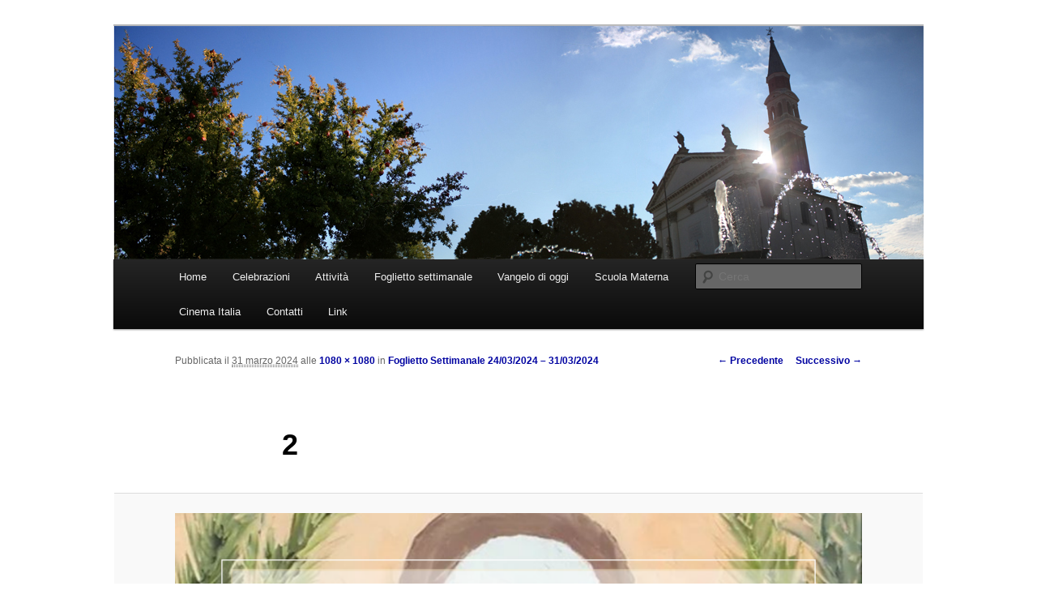

--- FILE ---
content_type: text/html; charset=UTF-8
request_url: https://www.parrocchiadolo.it/2024/03/22/foglietto-settimanale-24032024-31032024/2-2/
body_size: 3527
content:
<!DOCTYPE html>
<!--[if IE 6]>
<html id="ie6" lang="it-IT">
<![endif]-->
<!--[if IE 7]>
<html id="ie7" lang="it-IT">
<![endif]-->
<!--[if IE 8]>
<html id="ie8" lang="it-IT">
<![endif]-->
<!--[if !(IE 6) & !(IE 7) & !(IE 8)]><!-->
<html lang="it-IT">
<!--<![endif]-->
<head>
<meta charset="UTF-8" />
<meta name="viewport" content="width=device-width" />
<title>
2 | Parrocchia di Dolo	</title>
<link rel="profile" href="https://gmpg.org/xfn/11" />
<link rel="stylesheet" type="text/css" media="all" href="https://www.parrocchiadolo.it/wp-content/themes/twentyeleven/style.css?ver=20190507" />
<link rel="pingback" href="https://www.parrocchiadolo.it/xmlrpc.php">
<!--[if lt IE 9]>
<script src="https://www.parrocchiadolo.it/wp-content/themes/twentyeleven/js/html5.js?ver=3.7.0" type="text/javascript"></script>
<![endif]-->
<link rel='dns-prefetch' href='//s.w.org' />
<link rel="alternate" type="application/rss+xml" title="Parrocchia di Dolo &raquo; Feed" href="https://www.parrocchiadolo.it/feed/" />
<link rel="alternate" type="application/rss+xml" title="Parrocchia di Dolo &raquo; Feed dei commenti" href="https://www.parrocchiadolo.it/comments/feed/" />
		<script type="text/javascript">
			window._wpemojiSettings = {"baseUrl":"https:\/\/s.w.org\/images\/core\/emoji\/2.3\/72x72\/","ext":".png","svgUrl":"https:\/\/s.w.org\/images\/core\/emoji\/2.3\/svg\/","svgExt":".svg","source":{"concatemoji":"https:\/\/www.parrocchiadolo.it\/wp-includes\/js\/wp-emoji-release.min.js?ver=4.8.25"}};
			!function(t,a,e){var r,i,n,o=a.createElement("canvas"),l=o.getContext&&o.getContext("2d");function c(t){var e=a.createElement("script");e.src=t,e.defer=e.type="text/javascript",a.getElementsByTagName("head")[0].appendChild(e)}for(n=Array("flag","emoji4"),e.supports={everything:!0,everythingExceptFlag:!0},i=0;i<n.length;i++)e.supports[n[i]]=function(t){var e,a=String.fromCharCode;if(!l||!l.fillText)return!1;switch(l.clearRect(0,0,o.width,o.height),l.textBaseline="top",l.font="600 32px Arial",t){case"flag":return(l.fillText(a(55356,56826,55356,56819),0,0),e=o.toDataURL(),l.clearRect(0,0,o.width,o.height),l.fillText(a(55356,56826,8203,55356,56819),0,0),e===o.toDataURL())?!1:(l.clearRect(0,0,o.width,o.height),l.fillText(a(55356,57332,56128,56423,56128,56418,56128,56421,56128,56430,56128,56423,56128,56447),0,0),e=o.toDataURL(),l.clearRect(0,0,o.width,o.height),l.fillText(a(55356,57332,8203,56128,56423,8203,56128,56418,8203,56128,56421,8203,56128,56430,8203,56128,56423,8203,56128,56447),0,0),e!==o.toDataURL());case"emoji4":return l.fillText(a(55358,56794,8205,9794,65039),0,0),e=o.toDataURL(),l.clearRect(0,0,o.width,o.height),l.fillText(a(55358,56794,8203,9794,65039),0,0),e!==o.toDataURL()}return!1}(n[i]),e.supports.everything=e.supports.everything&&e.supports[n[i]],"flag"!==n[i]&&(e.supports.everythingExceptFlag=e.supports.everythingExceptFlag&&e.supports[n[i]]);e.supports.everythingExceptFlag=e.supports.everythingExceptFlag&&!e.supports.flag,e.DOMReady=!1,e.readyCallback=function(){e.DOMReady=!0},e.supports.everything||(r=function(){e.readyCallback()},a.addEventListener?(a.addEventListener("DOMContentLoaded",r,!1),t.addEventListener("load",r,!1)):(t.attachEvent("onload",r),a.attachEvent("onreadystatechange",function(){"complete"===a.readyState&&e.readyCallback()})),(r=e.source||{}).concatemoji?c(r.concatemoji):r.wpemoji&&r.twemoji&&(c(r.twemoji),c(r.wpemoji)))}(window,document,window._wpemojiSettings);
		</script>
		<style type="text/css">
img.wp-smiley,
img.emoji {
	display: inline !important;
	border: none !important;
	box-shadow: none !important;
	height: 1em !important;
	width: 1em !important;
	margin: 0 .07em !important;
	vertical-align: -0.1em !important;
	background: none !important;
	padding: 0 !important;
}
</style>
<link rel='stylesheet' id='twentyeleven-block-style-css'  href='https://www.parrocchiadolo.it/wp-content/themes/twentyeleven/blocks.css?ver=20190102' type='text/css' media='all' />
<link rel='https://api.w.org/' href='https://www.parrocchiadolo.it/wp-json/' />
<link rel="EditURI" type="application/rsd+xml" title="RSD" href="https://www.parrocchiadolo.it/xmlrpc.php?rsd" />
<link rel="wlwmanifest" type="application/wlwmanifest+xml" href="https://www.parrocchiadolo.it/wp-includes/wlwmanifest.xml" /> 
<meta name="generator" content="WordPress 4.8.25" />
<link rel='shortlink' href='https://www.parrocchiadolo.it/?p=3771' />
<link rel="alternate" type="application/json+oembed" href="https://www.parrocchiadolo.it/wp-json/oembed/1.0/embed?url=https%3A%2F%2Fwww.parrocchiadolo.it%2F2024%2F03%2F22%2Ffoglietto-settimanale-24032024-31032024%2F2-2%2F" />
<link rel="alternate" type="text/xml+oembed" href="https://www.parrocchiadolo.it/wp-json/oembed/1.0/embed?url=https%3A%2F%2Fwww.parrocchiadolo.it%2F2024%2F03%2F22%2Ffoglietto-settimanale-24032024-31032024%2F2-2%2F&#038;format=xml" />
	<style>
		/* Link color */
		a,
		#site-title a:focus,
		#site-title a:hover,
		#site-title a:active,
		.entry-title a:hover,
		.entry-title a:focus,
		.entry-title a:active,
		.widget_twentyeleven_ephemera .comments-link a:hover,
		section.recent-posts .other-recent-posts a[rel="bookmark"]:hover,
		section.recent-posts .other-recent-posts .comments-link a:hover,
		.format-image footer.entry-meta a:hover,
		#site-generator a:hover {
			color: #0003a1;
		}
		section.recent-posts .other-recent-posts .comments-link a:hover {
			border-color: #0003a1;
		}
		article.feature-image.small .entry-summary p a:hover,
		.entry-header .comments-link a:hover,
		.entry-header .comments-link a:focus,
		.entry-header .comments-link a:active,
		.feature-slider a.active {
			background-color: #0003a1;
		}
	</style>
			<style type="text/css" id="twentyeleven-header-css">
				#site-title,
		#site-description {
			position: absolute;
			clip: rect(1px 1px 1px 1px); /* IE6, IE7 */
			clip: rect(1px, 1px, 1px, 1px);
		}
				</style>
		<style type="text/css" id="custom-background-css">
body.custom-background { background-color: #ffffff; }
</style>
</head>

<body class="attachment attachment-template-default single single-attachment postid-3771 attachmentid-3771 attachment-png custom-background singular two-column right-sidebar">
<div class="skip-link"><a class="assistive-text" href="#content">Vai al contenuto principale</a></div><div id="page" class="hfeed">
	<header id="branding">
			<hgroup>
				<h1 id="site-title"><span><a href="https://www.parrocchiadolo.it/" rel="home">Parrocchia di Dolo</a></span></h1>
				<h2 id="site-description"></h2>
			</hgroup>

						<a href="https://www.parrocchiadolo.it/">
									<img src="https://ParrocchiaDolo.it/wp-content/uploads/2012/12/panorama2.jpg" width="1000" height="288" alt="Parrocchia di Dolo" />
								</a>
			
						<div class="only-search with-image">
					<form method="get" id="searchform" action="https://www.parrocchiadolo.it/">
		<label for="s" class="assistive-text">Cerca</label>
		<input type="text" class="field" name="s" id="s" placeholder="Cerca" />
		<input type="submit" class="submit" name="submit" id="searchsubmit" value="Cerca" />
	</form>
			</div>
				
			<nav id="access">
				<h3 class="assistive-text">Menu principale</h3>
				<div class="menu-menunumero1-container"><ul id="menu-menunumero1" class="menu"><li id="menu-item-184" class="menu-item menu-item-type-custom menu-item-object-custom menu-item-184"><a href="http://ParrocchiaDolo.it">Home</a></li>
<li id="menu-item-174" class="menu-item menu-item-type-post_type menu-item-object-page menu-item-174"><a title="Orario delle celebrazioni liturgiche" href="https://www.parrocchiadolo.it/celebrazioni-liturgiche/">Celebrazioni</a></li>
<li id="menu-item-185" class="menu-item menu-item-type-custom menu-item-object-custom menu-item-has-children menu-item-185"><a href="#">Attività</a>
<ul  class="sub-menu">
	<li id="menu-item-785" class="menu-item menu-item-type-post_type menu-item-object-page menu-item-785"><a href="https://www.parrocchiadolo.it/consiglio-pastorale/">Consiglio pastorale</a></li>
	<li id="menu-item-182" class="menu-item menu-item-type-post_type menu-item-object-page menu-item-182"><a href="https://www.parrocchiadolo.it/acr/">ACR</a></li>
	<li id="menu-item-344" class="menu-item menu-item-type-post_type menu-item-object-page menu-item-344"><a href="https://www.parrocchiadolo.it/gruppo-giovanissimi/">Gruppo Giovanissimi</a></li>
	<li id="menu-item-177" class="menu-item menu-item-type-post_type menu-item-object-page menu-item-177"><a href="https://www.parrocchiadolo.it/catechismo/">Catechismo</a></li>
	<li id="menu-item-178" class="menu-item menu-item-type-post_type menu-item-object-page menu-item-178"><a href="https://www.parrocchiadolo.it/coro-giovani/">Coro Giovani</a></li>
	<li id="menu-item-179" class="menu-item menu-item-type-post_type menu-item-object-page menu-item-179"><a href="https://www.parrocchiadolo.it/corale-adulti/">Schola Cantorum</a></li>
	<li id="menu-item-180" class="menu-item menu-item-type-post_type menu-item-object-page menu-item-180"><a href="https://www.parrocchiadolo.it/patronato-e-volontari/">Patronato e volontari</a></li>
	<li id="menu-item-434" class="menu-item menu-item-type-post_type menu-item-object-page menu-item-434"><a href="https://www.parrocchiadolo.it/don-milani/">Don Milani</a></li>
	<li id="menu-item-192" class="menu-item menu-item-type-post_type menu-item-object-page menu-item-192"><a href="https://www.parrocchiadolo.it/mani-operose/">Mani Operose</a></li>
	<li id="menu-item-305" class="menu-item menu-item-type-post_type menu-item-object-page menu-item-305"><a href="https://www.parrocchiadolo.it/foto/">Gallerie fotografiche</a></li>
</ul>
</li>
<li id="menu-item-1475" class="menu-item menu-item-type-post_type menu-item-object-page menu-item-1475"><a href="https://www.parrocchiadolo.it/foglietto-settimanale/">Foglietto settimanale</a></li>
<li id="menu-item-172" class="menu-item menu-item-type-post_type menu-item-object-page menu-item-172"><a href="https://www.parrocchiadolo.it/vangelo-del-giorno-oggi/">Vangelo di oggi</a></li>
<li id="menu-item-201" class="menu-item menu-item-type-post_type menu-item-object-page menu-item-201"><a title="Immacolata di Lourdes" href="https://www.parrocchiadolo.it/maternalourdes/">Scuola Materna</a></li>
<li id="menu-item-175" class="menu-item menu-item-type-post_type menu-item-object-page menu-item-175"><a href="https://www.parrocchiadolo.it/cinemaitalia/">Cinema Italia</a></li>
<li id="menu-item-173" class="menu-item menu-item-type-post_type menu-item-object-page menu-item-173"><a href="https://www.parrocchiadolo.it/contatti/">Contatti</a></li>
<li id="menu-item-219" class="menu-item menu-item-type-post_type menu-item-object-page menu-item-219"><a href="https://www.parrocchiadolo.it/link/">Link</a></li>
</ul></div>			</nav><!-- #access -->
	</header><!-- #branding -->


	<div id="main">

		<div id="primary" class="image-attachment">
			<div id="content" role="main">

			
				<nav id="nav-single">
					<h3 class="assistive-text">Navigazione immagini</h3>
					<span class="nav-previous"><a href='https://www.parrocchiadolo.it/2024/03/22/foglietto-settimanale-24032024-31032024/1-2/'>&larr; Precedente</a></span>
					<span class="nav-next"><a href='https://www.parrocchiadolo.it/2024/03/22/foglietto-settimanale-24032024-31032024/3-2/'>Successivo &rarr;</a></span>
				</nav><!-- #nav-single -->

					<article id="post-3771" class="post-3771 attachment type-attachment status-inherit hentry">
						<header class="entry-header">
							<h1 class="entry-title">2</h1>

							<div class="entry-meta">
								<span class="meta-prep meta-prep-entry-date">Pubblicata il</span> <span class="entry-date"><abbr class="published" title="22:46">31 marzo 2024</abbr></span> alle <a href="https://www.parrocchiadolo.it/wp-content/uploads/2024/03/2.png" title="Link to full-size image">1080 &times; 1080</a> in <a href="https://www.parrocchiadolo.it/2024/03/22/foglietto-settimanale-24032024-31032024/" title="Go to Foglietto Settimanale 24/03/2024 &#8211; 31/03/2024" rel="gallery">Foglietto Settimanale 24/03/2024 &#8211; 31/03/2024</a>															</div><!-- .entry-meta -->

						</header><!-- .entry-header -->

						<div class="entry-content">

							<div class="entry-attachment">
								<div class="attachment">
													<a href="https://www.parrocchiadolo.it/2024/03/22/foglietto-settimanale-24032024-31032024/3-2/" title="2" rel="attachment">
										<img width="848" height="848" src="https://www.parrocchiadolo.it/wp-content/uploads/2024/03/2.png" class="attachment-848x1024 size-848x1024" alt="" srcset="https://www.parrocchiadolo.it/wp-content/uploads/2024/03/2.png 1080w, https://www.parrocchiadolo.it/wp-content/uploads/2024/03/2-150x150.png 150w, https://www.parrocchiadolo.it/wp-content/uploads/2024/03/2-300x300.png 300w, https://www.parrocchiadolo.it/wp-content/uploads/2024/03/2-768x768.png 768w, https://www.parrocchiadolo.it/wp-content/uploads/2024/03/2-1024x1024.png 1024w" sizes="(max-width: 848px) 100vw, 848px" />									</a>

																	</div><!-- .attachment -->

							</div><!-- .entry-attachment -->

							<div class="entry-description">
																							</div><!-- .entry-description -->

						</div><!-- .entry-content -->

					</article><!-- #post-3771 -->

						<div id="comments">
	
	
	
	
</div><!-- #comments -->

				
			</div><!-- #content -->
		</div><!-- #primary -->


	</div><!-- #main -->

	<footer id="colophon">

			

			<div id="site-generator">
												<a href="https://wordpress.org/" class="imprint" title="Piattaforma personale di pubblicazione semantica">
					Proudly powered by WordPress				</a>
			</div>
	</footer><!-- #colophon -->
</div><!-- #page -->

<script type='text/javascript' src='https://www.parrocchiadolo.it/wp-includes/js/wp-embed.min.js?ver=4.8.25'></script>

</body>
</html>
